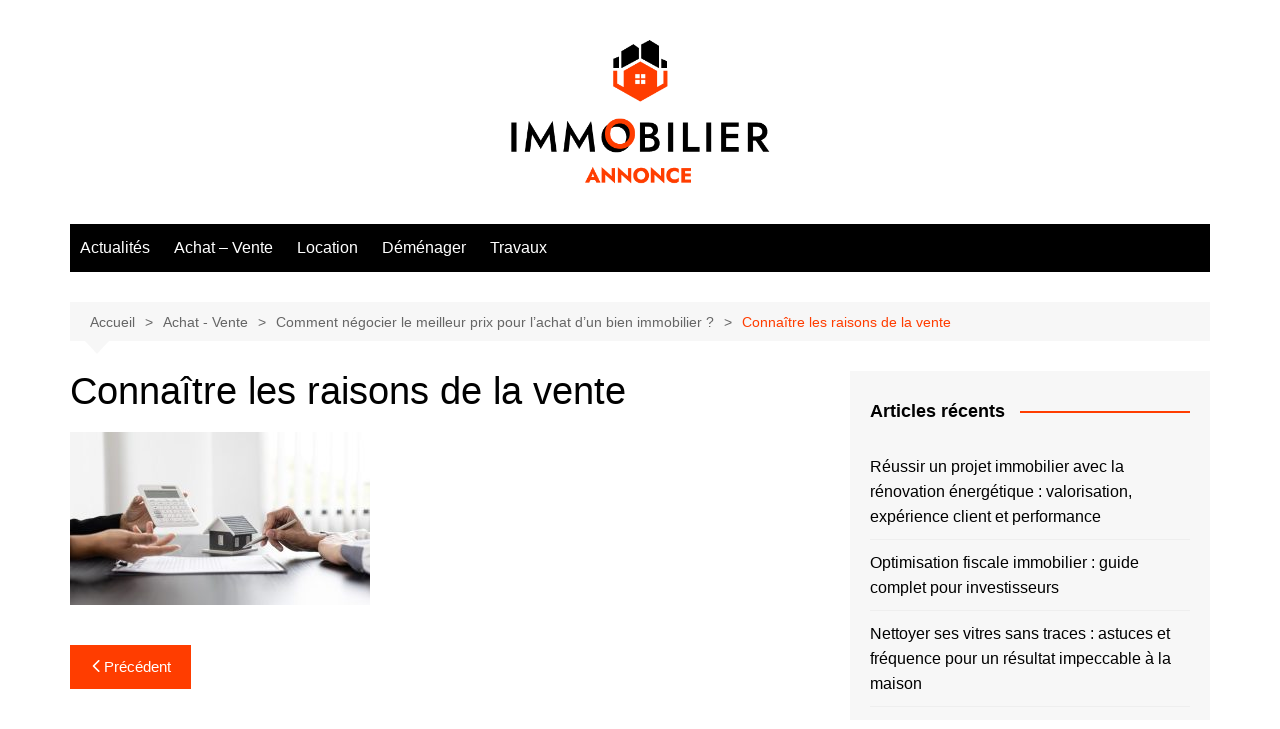

--- FILE ---
content_type: text/html; charset=UTF-8
request_url: https://www.immobilier-annonce.info/negocier-prix-achat-bien-immobilier/connaitre-les-raisons-de-la-vente/
body_size: 9816
content:
		<!doctype html>
		<html dir="ltr" lang="fr-FR" prefix="og: https://ogp.me/ns#">
				<head>
			<meta charset="UTF-8">
			<meta name="viewport" content="width=device-width, initial-scale=1">
			<link rel="profile" href="http://gmpg.org/xfn/11">
			<title>Connaître les raisons de la vente | Immobilier annonce</title>

		<!-- All in One SEO 4.9.3 - aioseo.com -->
	<meta name="robots" content="max-image-preview:large" />
	<meta name="author" content="admin"/>
	<link rel="canonical" href="https://www.immobilier-annonce.info/negocier-prix-achat-bien-immobilier/connaitre-les-raisons-de-la-vente/" />
	<meta name="generator" content="All in One SEO (AIOSEO) 4.9.3" />
		<meta property="og:locale" content="fr_FR" />
		<meta property="og:site_name" content="Immobilier annonce |" />
		<meta property="og:type" content="article" />
		<meta property="og:title" content="Connaître les raisons de la vente | Immobilier annonce" />
		<meta property="og:url" content="https://www.immobilier-annonce.info/negocier-prix-achat-bien-immobilier/connaitre-les-raisons-de-la-vente/" />
		<meta property="og:image" content="https://www.immobilier-annonce.info/wp-content/uploads/2020/04/cropped-Logos-16-04_immobilier-annonce.png" />
		<meta property="og:image:secure_url" content="https://www.immobilier-annonce.info/wp-content/uploads/2020/04/cropped-Logos-16-04_immobilier-annonce.png" />
		<meta property="article:published_time" content="2023-04-19T08:45:27+00:00" />
		<meta property="article:modified_time" content="2023-04-19T08:45:36+00:00" />
		<meta name="twitter:card" content="summary" />
		<meta name="twitter:title" content="Connaître les raisons de la vente | Immobilier annonce" />
		<meta name="twitter:image" content="https://www.immobilier-annonce.info/wp-content/uploads/2020/04/cropped-Logos-16-04_immobilier-annonce.png" />
		<script type="application/ld+json" class="aioseo-schema">
			{"@context":"https:\/\/schema.org","@graph":[{"@type":"BreadcrumbList","@id":"https:\/\/www.immobilier-annonce.info\/negocier-prix-achat-bien-immobilier\/connaitre-les-raisons-de-la-vente\/#breadcrumblist","itemListElement":[{"@type":"ListItem","@id":"https:\/\/www.immobilier-annonce.info#listItem","position":1,"name":"Home","item":"https:\/\/www.immobilier-annonce.info","nextItem":{"@type":"ListItem","@id":"https:\/\/www.immobilier-annonce.info\/negocier-prix-achat-bien-immobilier\/connaitre-les-raisons-de-la-vente\/#listItem","name":"Conna\u00eetre les raisons de la vente"}},{"@type":"ListItem","@id":"https:\/\/www.immobilier-annonce.info\/negocier-prix-achat-bien-immobilier\/connaitre-les-raisons-de-la-vente\/#listItem","position":2,"name":"Conna\u00eetre les raisons de la vente","previousItem":{"@type":"ListItem","@id":"https:\/\/www.immobilier-annonce.info#listItem","name":"Home"}}]},{"@type":"ItemPage","@id":"https:\/\/www.immobilier-annonce.info\/negocier-prix-achat-bien-immobilier\/connaitre-les-raisons-de-la-vente\/#itempage","url":"https:\/\/www.immobilier-annonce.info\/negocier-prix-achat-bien-immobilier\/connaitre-les-raisons-de-la-vente\/","name":"Conna\u00eetre les raisons de la vente | Immobilier annonce","inLanguage":"fr-FR","isPartOf":{"@id":"https:\/\/www.immobilier-annonce.info\/#website"},"breadcrumb":{"@id":"https:\/\/www.immobilier-annonce.info\/negocier-prix-achat-bien-immobilier\/connaitre-les-raisons-de-la-vente\/#breadcrumblist"},"author":{"@id":"https:\/\/www.immobilier-annonce.info\/author\/admin-ia\/#author"},"creator":{"@id":"https:\/\/www.immobilier-annonce.info\/author\/admin-ia\/#author"},"datePublished":"2023-04-19T08:45:27+00:00","dateModified":"2023-04-19T08:45:36+00:00"},{"@type":"Organization","@id":"https:\/\/www.immobilier-annonce.info\/#organization","name":"Immobilier annonce","url":"https:\/\/www.immobilier-annonce.info\/","logo":{"@type":"ImageObject","url":"https:\/\/www.immobilier-annonce.info\/wp-content\/uploads\/2020\/04\/cropped-Logos-16-04_immobilier-annonce.png","@id":"https:\/\/www.immobilier-annonce.info\/negocier-prix-achat-bien-immobilier\/connaitre-les-raisons-de-la-vente\/#organizationLogo","width":473,"height":269},"image":{"@id":"https:\/\/www.immobilier-annonce.info\/negocier-prix-achat-bien-immobilier\/connaitre-les-raisons-de-la-vente\/#organizationLogo"}},{"@type":"Person","@id":"https:\/\/www.immobilier-annonce.info\/author\/admin-ia\/#author","url":"https:\/\/www.immobilier-annonce.info\/author\/admin-ia\/","name":"admin","image":{"@type":"ImageObject","@id":"https:\/\/www.immobilier-annonce.info\/negocier-prix-achat-bien-immobilier\/connaitre-les-raisons-de-la-vente\/#authorImage","url":"https:\/\/secure.gravatar.com\/avatar\/6241663ca24cdb347e56e0592160946b2a1f1d7e855789c871293156929020b6?s=96&d=mm&r=g","width":96,"height":96,"caption":"admin"}},{"@type":"WebSite","@id":"https:\/\/www.immobilier-annonce.info\/#website","url":"https:\/\/www.immobilier-annonce.info\/","name":"Immobilier annonce","inLanguage":"fr-FR","publisher":{"@id":"https:\/\/www.immobilier-annonce.info\/#organization"}}]}
		</script>
		<!-- All in One SEO -->

<link rel="alternate" type="application/rss+xml" title="Immobilier annonce &raquo; Flux" href="https://www.immobilier-annonce.info/feed/" />
<link rel="alternate" title="oEmbed (JSON)" type="application/json+oembed" href="https://www.immobilier-annonce.info/wp-json/oembed/1.0/embed?url=https%3A%2F%2Fwww.immobilier-annonce.info%2Fnegocier-prix-achat-bien-immobilier%2Fconnaitre-les-raisons-de-la-vente%2F" />
<link rel="alternate" title="oEmbed (XML)" type="text/xml+oembed" href="https://www.immobilier-annonce.info/wp-json/oembed/1.0/embed?url=https%3A%2F%2Fwww.immobilier-annonce.info%2Fnegocier-prix-achat-bien-immobilier%2Fconnaitre-les-raisons-de-la-vente%2F&#038;format=xml" />
<style id='wp-img-auto-sizes-contain-inline-css' type='text/css'>
img:is([sizes=auto i],[sizes^="auto," i]){contain-intrinsic-size:3000px 1500px}
/*# sourceURL=wp-img-auto-sizes-contain-inline-css */
</style>

<style id='wp-emoji-styles-inline-css' type='text/css'>

	img.wp-smiley, img.emoji {
		display: inline !important;
		border: none !important;
		box-shadow: none !important;
		height: 1em !important;
		width: 1em !important;
		margin: 0 0.07em !important;
		vertical-align: -0.1em !important;
		background: none !important;
		padding: 0 !important;
	}
/*# sourceURL=wp-emoji-styles-inline-css */
</style>
<link rel='stylesheet' id='wp-block-library-css' href='https://www.immobilier-annonce.info/wp-includes/css/dist/block-library/style.min.css?ver=6.9' type='text/css' media='all' />
<style id='global-styles-inline-css' type='text/css'>
:root{--wp--preset--aspect-ratio--square: 1;--wp--preset--aspect-ratio--4-3: 4/3;--wp--preset--aspect-ratio--3-4: 3/4;--wp--preset--aspect-ratio--3-2: 3/2;--wp--preset--aspect-ratio--2-3: 2/3;--wp--preset--aspect-ratio--16-9: 16/9;--wp--preset--aspect-ratio--9-16: 9/16;--wp--preset--color--black: #000000;--wp--preset--color--cyan-bluish-gray: #abb8c3;--wp--preset--color--white: #ffffff;--wp--preset--color--pale-pink: #f78da7;--wp--preset--color--vivid-red: #cf2e2e;--wp--preset--color--luminous-vivid-orange: #ff6900;--wp--preset--color--luminous-vivid-amber: #fcb900;--wp--preset--color--light-green-cyan: #7bdcb5;--wp--preset--color--vivid-green-cyan: #00d084;--wp--preset--color--pale-cyan-blue: #8ed1fc;--wp--preset--color--vivid-cyan-blue: #0693e3;--wp--preset--color--vivid-purple: #9b51e0;--wp--preset--gradient--vivid-cyan-blue-to-vivid-purple: linear-gradient(135deg,rgb(6,147,227) 0%,rgb(155,81,224) 100%);--wp--preset--gradient--light-green-cyan-to-vivid-green-cyan: linear-gradient(135deg,rgb(122,220,180) 0%,rgb(0,208,130) 100%);--wp--preset--gradient--luminous-vivid-amber-to-luminous-vivid-orange: linear-gradient(135deg,rgb(252,185,0) 0%,rgb(255,105,0) 100%);--wp--preset--gradient--luminous-vivid-orange-to-vivid-red: linear-gradient(135deg,rgb(255,105,0) 0%,rgb(207,46,46) 100%);--wp--preset--gradient--very-light-gray-to-cyan-bluish-gray: linear-gradient(135deg,rgb(238,238,238) 0%,rgb(169,184,195) 100%);--wp--preset--gradient--cool-to-warm-spectrum: linear-gradient(135deg,rgb(74,234,220) 0%,rgb(151,120,209) 20%,rgb(207,42,186) 40%,rgb(238,44,130) 60%,rgb(251,105,98) 80%,rgb(254,248,76) 100%);--wp--preset--gradient--blush-light-purple: linear-gradient(135deg,rgb(255,206,236) 0%,rgb(152,150,240) 100%);--wp--preset--gradient--blush-bordeaux: linear-gradient(135deg,rgb(254,205,165) 0%,rgb(254,45,45) 50%,rgb(107,0,62) 100%);--wp--preset--gradient--luminous-dusk: linear-gradient(135deg,rgb(255,203,112) 0%,rgb(199,81,192) 50%,rgb(65,88,208) 100%);--wp--preset--gradient--pale-ocean: linear-gradient(135deg,rgb(255,245,203) 0%,rgb(182,227,212) 50%,rgb(51,167,181) 100%);--wp--preset--gradient--electric-grass: linear-gradient(135deg,rgb(202,248,128) 0%,rgb(113,206,126) 100%);--wp--preset--gradient--midnight: linear-gradient(135deg,rgb(2,3,129) 0%,rgb(40,116,252) 100%);--wp--preset--font-size--small: 16px;--wp--preset--font-size--medium: 28px;--wp--preset--font-size--large: 32px;--wp--preset--font-size--x-large: 42px;--wp--preset--font-size--larger: 38px;--wp--preset--spacing--20: 0.44rem;--wp--preset--spacing--30: 0.67rem;--wp--preset--spacing--40: 1rem;--wp--preset--spacing--50: 1.5rem;--wp--preset--spacing--60: 2.25rem;--wp--preset--spacing--70: 3.38rem;--wp--preset--spacing--80: 5.06rem;--wp--preset--shadow--natural: 6px 6px 9px rgba(0, 0, 0, 0.2);--wp--preset--shadow--deep: 12px 12px 50px rgba(0, 0, 0, 0.4);--wp--preset--shadow--sharp: 6px 6px 0px rgba(0, 0, 0, 0.2);--wp--preset--shadow--outlined: 6px 6px 0px -3px rgb(255, 255, 255), 6px 6px rgb(0, 0, 0);--wp--preset--shadow--crisp: 6px 6px 0px rgb(0, 0, 0);}:where(.is-layout-flex){gap: 0.5em;}:where(.is-layout-grid){gap: 0.5em;}body .is-layout-flex{display: flex;}.is-layout-flex{flex-wrap: wrap;align-items: center;}.is-layout-flex > :is(*, div){margin: 0;}body .is-layout-grid{display: grid;}.is-layout-grid > :is(*, div){margin: 0;}:where(.wp-block-columns.is-layout-flex){gap: 2em;}:where(.wp-block-columns.is-layout-grid){gap: 2em;}:where(.wp-block-post-template.is-layout-flex){gap: 1.25em;}:where(.wp-block-post-template.is-layout-grid){gap: 1.25em;}.has-black-color{color: var(--wp--preset--color--black) !important;}.has-cyan-bluish-gray-color{color: var(--wp--preset--color--cyan-bluish-gray) !important;}.has-white-color{color: var(--wp--preset--color--white) !important;}.has-pale-pink-color{color: var(--wp--preset--color--pale-pink) !important;}.has-vivid-red-color{color: var(--wp--preset--color--vivid-red) !important;}.has-luminous-vivid-orange-color{color: var(--wp--preset--color--luminous-vivid-orange) !important;}.has-luminous-vivid-amber-color{color: var(--wp--preset--color--luminous-vivid-amber) !important;}.has-light-green-cyan-color{color: var(--wp--preset--color--light-green-cyan) !important;}.has-vivid-green-cyan-color{color: var(--wp--preset--color--vivid-green-cyan) !important;}.has-pale-cyan-blue-color{color: var(--wp--preset--color--pale-cyan-blue) !important;}.has-vivid-cyan-blue-color{color: var(--wp--preset--color--vivid-cyan-blue) !important;}.has-vivid-purple-color{color: var(--wp--preset--color--vivid-purple) !important;}.has-black-background-color{background-color: var(--wp--preset--color--black) !important;}.has-cyan-bluish-gray-background-color{background-color: var(--wp--preset--color--cyan-bluish-gray) !important;}.has-white-background-color{background-color: var(--wp--preset--color--white) !important;}.has-pale-pink-background-color{background-color: var(--wp--preset--color--pale-pink) !important;}.has-vivid-red-background-color{background-color: var(--wp--preset--color--vivid-red) !important;}.has-luminous-vivid-orange-background-color{background-color: var(--wp--preset--color--luminous-vivid-orange) !important;}.has-luminous-vivid-amber-background-color{background-color: var(--wp--preset--color--luminous-vivid-amber) !important;}.has-light-green-cyan-background-color{background-color: var(--wp--preset--color--light-green-cyan) !important;}.has-vivid-green-cyan-background-color{background-color: var(--wp--preset--color--vivid-green-cyan) !important;}.has-pale-cyan-blue-background-color{background-color: var(--wp--preset--color--pale-cyan-blue) !important;}.has-vivid-cyan-blue-background-color{background-color: var(--wp--preset--color--vivid-cyan-blue) !important;}.has-vivid-purple-background-color{background-color: var(--wp--preset--color--vivid-purple) !important;}.has-black-border-color{border-color: var(--wp--preset--color--black) !important;}.has-cyan-bluish-gray-border-color{border-color: var(--wp--preset--color--cyan-bluish-gray) !important;}.has-white-border-color{border-color: var(--wp--preset--color--white) !important;}.has-pale-pink-border-color{border-color: var(--wp--preset--color--pale-pink) !important;}.has-vivid-red-border-color{border-color: var(--wp--preset--color--vivid-red) !important;}.has-luminous-vivid-orange-border-color{border-color: var(--wp--preset--color--luminous-vivid-orange) !important;}.has-luminous-vivid-amber-border-color{border-color: var(--wp--preset--color--luminous-vivid-amber) !important;}.has-light-green-cyan-border-color{border-color: var(--wp--preset--color--light-green-cyan) !important;}.has-vivid-green-cyan-border-color{border-color: var(--wp--preset--color--vivid-green-cyan) !important;}.has-pale-cyan-blue-border-color{border-color: var(--wp--preset--color--pale-cyan-blue) !important;}.has-vivid-cyan-blue-border-color{border-color: var(--wp--preset--color--vivid-cyan-blue) !important;}.has-vivid-purple-border-color{border-color: var(--wp--preset--color--vivid-purple) !important;}.has-vivid-cyan-blue-to-vivid-purple-gradient-background{background: var(--wp--preset--gradient--vivid-cyan-blue-to-vivid-purple) !important;}.has-light-green-cyan-to-vivid-green-cyan-gradient-background{background: var(--wp--preset--gradient--light-green-cyan-to-vivid-green-cyan) !important;}.has-luminous-vivid-amber-to-luminous-vivid-orange-gradient-background{background: var(--wp--preset--gradient--luminous-vivid-amber-to-luminous-vivid-orange) !important;}.has-luminous-vivid-orange-to-vivid-red-gradient-background{background: var(--wp--preset--gradient--luminous-vivid-orange-to-vivid-red) !important;}.has-very-light-gray-to-cyan-bluish-gray-gradient-background{background: var(--wp--preset--gradient--very-light-gray-to-cyan-bluish-gray) !important;}.has-cool-to-warm-spectrum-gradient-background{background: var(--wp--preset--gradient--cool-to-warm-spectrum) !important;}.has-blush-light-purple-gradient-background{background: var(--wp--preset--gradient--blush-light-purple) !important;}.has-blush-bordeaux-gradient-background{background: var(--wp--preset--gradient--blush-bordeaux) !important;}.has-luminous-dusk-gradient-background{background: var(--wp--preset--gradient--luminous-dusk) !important;}.has-pale-ocean-gradient-background{background: var(--wp--preset--gradient--pale-ocean) !important;}.has-electric-grass-gradient-background{background: var(--wp--preset--gradient--electric-grass) !important;}.has-midnight-gradient-background{background: var(--wp--preset--gradient--midnight) !important;}.has-small-font-size{font-size: var(--wp--preset--font-size--small) !important;}.has-medium-font-size{font-size: var(--wp--preset--font-size--medium) !important;}.has-large-font-size{font-size: var(--wp--preset--font-size--large) !important;}.has-x-large-font-size{font-size: var(--wp--preset--font-size--x-large) !important;}
/*# sourceURL=global-styles-inline-css */
</style>

<style id='classic-theme-styles-inline-css' type='text/css'>
/*! This file is auto-generated */
.wp-block-button__link{color:#fff;background-color:#32373c;border-radius:9999px;box-shadow:none;text-decoration:none;padding:calc(.667em + 2px) calc(1.333em + 2px);font-size:1.125em}.wp-block-file__button{background:#32373c;color:#fff;text-decoration:none}
/*# sourceURL=/wp-includes/css/classic-themes.min.css */
</style>
<link rel='stylesheet' id='cream-magazine-style-css' href='https://www.immobilier-annonce.info/wp-content/themes/cream-magazine/style.css?ver=2.1.10' type='text/css' media='all' />
<link rel='stylesheet' id='cream-magazine-main-css' href='https://www.immobilier-annonce.info/wp-content/themes/cream-magazine/assets/dist/css/main.css?ver=2.1.10' type='text/css' media='all' />
<script type="text/javascript" src="https://www.immobilier-annonce.info/wp-includes/js/jquery/jquery.min.js?ver=3.7.1" id="jquery-core-js"></script>
<script type="text/javascript" src="https://www.immobilier-annonce.info/wp-includes/js/jquery/jquery-migrate.min.js?ver=3.4.1" id="jquery-migrate-js"></script>
<link rel="https://api.w.org/" href="https://www.immobilier-annonce.info/wp-json/" /><link rel="alternate" title="JSON" type="application/json" href="https://www.immobilier-annonce.info/wp-json/wp/v2/media/311" /><link rel="EditURI" type="application/rsd+xml" title="RSD" href="https://www.immobilier-annonce.info/xmlrpc.php?rsd" />
<meta name="generator" content="WordPress 6.9" />
<link rel='shortlink' href='https://www.immobilier-annonce.info/?p=311' />
<style>a:hover{text-decoration:none !important;}button,input[type="button"],input[type="reset"],input[type="submit"],.primary-navigation > ul > li.home-btn,.cm_header_lay_three .primary-navigation > ul > li.home-btn,.news_ticker_wrap .ticker_head,#toTop,.section-title h2::after,.sidebar-widget-area .widget .widget-title h2::after,.footer-widget-container .widget .widget-title h2::after,#comments div#respond h3#reply-title::after,#comments h2.comments-title:after,.post_tags a,.owl-carousel .owl-nav button.owl-prev,.owl-carousel .owl-nav button.owl-next,.cm_author_widget .author-detail-link a,.error_foot form input[type="submit"],.widget_search form input[type="submit"],.header-search-container input[type="submit"],.trending_widget_carousel .owl-dots button.owl-dot,.pagination .page-numbers.current,.post-navigation .nav-links .nav-previous a,.post-navigation .nav-links .nav-next a,#comments form input[type="submit"],footer .widget.widget_search form input[type="submit"]:hover,.widget_product_search .woocommerce-product-search button[type="submit"],.woocommerce ul.products li.product .button,.woocommerce .woocommerce-pagination ul.page-numbers li span.current,.woocommerce .product div.summary .cart button.single_add_to_cart_button,.woocommerce .product div.woocommerce-tabs div.panel #reviews #review_form_wrapper .comment-form p.form-submit .submit,.woocommerce .product section.related > h2::after,.woocommerce .cart .button:hover,.woocommerce .cart .button:focus,.woocommerce .cart input.button:hover,.woocommerce .cart input.button:focus,.woocommerce #respond input#submit:hover,.woocommerce #respond input#submit:focus,.woocommerce button.button:hover,.woocommerce button.button:focus,.woocommerce input.button:hover,.woocommerce input.button:focus,.woocommerce #respond input#submit.alt:hover,.woocommerce a.button.alt:hover,.woocommerce button.button.alt:hover,.woocommerce input.button.alt:hover,.woocommerce a.remove:hover,.woocommerce-account .woocommerce-MyAccount-navigation ul li.is-active a,.woocommerce a.button:hover,.woocommerce a.button:focus,.widget_product_tag_cloud .tagcloud a:hover,.widget_product_tag_cloud .tagcloud a:focus,.woocommerce .widget_price_filter .price_slider_wrapper .ui-slider .ui-slider-handle,.error_page_top_portion,.primary-navigation ul li a span.menu-item-description{background-color:#FF3D00}a:hover,.post_title h2 a:hover,.post_title h2 a:focus,.post_meta li a:hover,.post_meta li a:focus,ul.social-icons li a[href*=".com"]:hover::before,.ticker_carousel .owl-nav button.owl-prev i,.ticker_carousel .owl-nav button.owl-next i,.news_ticker_wrap .ticker_items .item a:hover,.news_ticker_wrap .ticker_items .item a:focus,.cm_banner .post_title h2 a:hover,.cm_banner .post_meta li a:hover,.cm_middle_post_widget_one .post_title h2 a:hover,.cm_middle_post_widget_one .post_meta li a:hover,.cm_middle_post_widget_three .post_thumb .post-holder a:hover,.cm_middle_post_widget_three .post_thumb .post-holder a:focus,.cm_middle_post_widget_six .middle_widget_six_carousel .item .card .card_content a:hover,.cm_middle_post_widget_six .middle_widget_six_carousel .item .card .card_content a:focus,.cm_post_widget_twelve .card .post-holder a:hover,.cm_post_widget_twelve .card .post-holder a:focus,.cm_post_widget_seven .card .card_content a:hover,.cm_post_widget_seven .card .card_content a:focus,.copyright_section a:hover,.footer_nav ul li a:hover,.breadcrumb ul li:last-child span,.pagination .page-numbers:hover,#comments ol.comment-list li article footer.comment-meta .comment-metadata span.edit-link a:hover,#comments ol.comment-list li article .reply a:hover,.social-share ul li a:hover,ul.social-icons li a:hover,ul.social-icons li a:focus,.woocommerce ul.products li.product a:hover,.woocommerce ul.products li.product .price,.woocommerce .woocommerce-pagination ul.page-numbers li a.page-numbers:hover,.woocommerce div.product p.price,.woocommerce div.product span.price,.video_section .video_details .post_title h2 a:hover,.primary-navigation.dark li a:hover,footer .footer_inner a:hover,.footer-widget-container ul.post_meta li:hover span,.footer-widget-container ul.post_meta li:hover a,ul.post_meta li a:hover,.cm-post-widget-two .big-card .post-holder .post_title h2 a:hover,.cm-post-widget-two .big-card .post_meta li a:hover,.copyright_section .copyrights a,.breadcrumb ul li a:hover,.breadcrumb ul li a:hover span{color:#FF3D00}.ticker_carousel .owl-nav button.owl-prev,.ticker_carousel .owl-nav button.owl-next,.error_foot form input[type="submit"],.widget_search form input[type="submit"],.pagination .page-numbers:hover,#comments form input[type="submit"],.social-share ul li a:hover,.header-search-container .search-form-entry,.widget_product_search .woocommerce-product-search button[type="submit"],.woocommerce .woocommerce-pagination ul.page-numbers li span.current,.woocommerce .woocommerce-pagination ul.page-numbers li a.page-numbers:hover,.woocommerce a.remove:hover,.ticker_carousel .owl-nav button.owl-prev:hover,.ticker_carousel .owl-nav button.owl-next:hover,footer .widget.widget_search form input[type="submit"]:hover,.trending_widget_carousel .owl-dots button.owl-dot,.the_content blockquote,.widget_tag_cloud .tagcloud a:hover{border-color:#FF3D00}.ticker_carousel.owl-carousel .owl-nav button:hover svg{color:#FF3D00;fill:#FF3D00;}header .mask{background-color:rgba(255,255,255,0.2);}.site-description{color:#000000;}body{font-family:Arial,sans-serif;font-weight:inherit;}h1,h2,h3,h4,h5,h6,.site-title{font-family:Arial,sans-serif;font-weight:inherit;}.entry_cats ul.post-categories li a{background-color:#FF3D00;color:#fff;}.entry_cats ul.post-categories li a:hover,.cm_middle_post_widget_six .middle_widget_six_carousel .item .card .card_content .entry_cats ul.post-categories li a:hover{background-color:#010101;color:#fff;}.the_content a{color:#FF3D00;}.the_content a:hover{color:#010101;}.post-display-grid .card_content .cm-post-excerpt{margin-top:15px;}</style>		<style type="text/css">
							.site-title,
				.site-description {
					position: absolute;
					clip: rect(1px, 1px, 1px, 1px);
				}
						</style>
		<link rel="icon" href="https://www.immobilier-annonce.info/wp-content/uploads/2020/04/Logos-16-04_Fav-immobilier-annonce.png" sizes="32x32" />
<link rel="icon" href="https://www.immobilier-annonce.info/wp-content/uploads/2020/04/Logos-16-04_Fav-immobilier-annonce.png" sizes="192x192" />
<link rel="apple-touch-icon" href="https://www.immobilier-annonce.info/wp-content/uploads/2020/04/Logos-16-04_Fav-immobilier-annonce.png" />
<meta name="msapplication-TileImage" content="https://www.immobilier-annonce.info/wp-content/uploads/2020/04/Logos-16-04_Fav-immobilier-annonce.png" />
		<style type="text/css" id="wp-custom-css">
			.custom-logo-link {
    display: inline-block;
    width: 270px;
    text-align: center;
    display: block;
    margin: 0 auto;
    float: none;
}

.cm_header-five .top-header .logo-container {
    margin-bottom: 0px;
	  padding: 35px 0;
}		</style>
				</head>
				<body class="attachment wp-singular attachment-template-default single single-attachment postid-311 attachmentid-311 attachment-jpeg wp-custom-logo wp-embed-responsive wp-theme-cream-magazine right-sidebar">
						<a class="skip-link screen-reader-text" href="#content">Aller au contenu</a>
				<div class="page-wrapper">
		<header class="general-header cm_header-five">
			<div class="top-header" >
				<div class="logo-container">
					<div class="logo">
			<a href="https://www.immobilier-annonce.info/" class="custom-logo-link" rel="home"><img width="473" height="269" src="https://www.immobilier-annonce.info/wp-content/uploads/2020/04/cropped-Logos-16-04_immobilier-annonce.png" class="custom-logo" alt="Immobilier annonce" decoding="async" fetchpriority="high" srcset="https://www.immobilier-annonce.info/wp-content/uploads/2020/04/cropped-Logos-16-04_immobilier-annonce.png 473w, https://www.immobilier-annonce.info/wp-content/uploads/2020/04/cropped-Logos-16-04_immobilier-annonce-300x171.png 300w" sizes="(max-width: 473px) 100vw, 473px" /></a>		</div><!-- .logo -->
				</div><!-- .logo-container -->
		<div class="mask"></div><!-- .mask -->
	</div><!-- .top-header -->
	<div class="navigation-container">
		<div class="cm-container">
			<nav class="main-navigation">
				<div id="main-nav" class="primary-navigation">
					<ul id="menu-menu" class=""><li id="menu-item-30" class="menu-item menu-item-type-taxonomy menu-item-object-category menu-item-30"><a href="https://www.immobilier-annonce.info/category/actualites/">Actualités</a></li>
<li id="menu-item-31" class="menu-item menu-item-type-taxonomy menu-item-object-category menu-item-31"><a href="https://www.immobilier-annonce.info/category/achat-vente/">Achat &#8211; Vente</a></li>
<li id="menu-item-32" class="menu-item menu-item-type-taxonomy menu-item-object-category menu-item-32"><a href="https://www.immobilier-annonce.info/category/location/">Location</a></li>
<li id="menu-item-33" class="menu-item menu-item-type-taxonomy menu-item-object-category menu-item-33"><a href="https://www.immobilier-annonce.info/category/demenager/">Déménager</a></li>
<li id="menu-item-34" class="menu-item menu-item-type-taxonomy menu-item-object-category menu-item-34"><a href="https://www.immobilier-annonce.info/category/travaux/">Travaux</a></li>
</ul>				</div><!-- #main-nav.primary-navigation -->
				<div class="header-search-container">
				<div class="search-form-entry">
					<form role="search" class="cm-search-form" method="get" action="https://www.immobilier-annonce.info/"><input type="search" name="s" placeholder="Search..." value="" ><button type="submit" class="cm-submit-btn"><svg xmlns="http://www.w3.org/2000/svg" viewBox="0 0 512 512"><path d="M416 208c0 45.9-14.9 88.3-40 122.7L502.6 457.4c12.5 12.5 12.5 32.8 0 45.3s-32.8 12.5-45.3 0L330.7 376c-34.4 25.2-76.8 40-122.7 40C93.1 416 0 322.9 0 208S93.1 0 208 0S416 93.1 416 208zM208 352a144 144 0 1 0 0-288 144 144 0 1 0 0 288z"/></svg></button></form>				</div><!-- // search-form-entry -->
			</div><!-- .search-container -->
			</nav><!-- .main-navigation -->
		</div><!-- .cm-container -->
	</div><!-- .navigation-container -->
</header><!-- .general-header.cm_header-five -->
<div id="content" class="site-content">
	<div class="cm-container">
	<div class="inner-page-wrapper">
		<div id="primary" class="content-area">
			<main id="main" class="site-main">
				<div class="cm_post_page_lay_wrap">
								<div class="breadcrumb  default-breadcrumb">
				<nav role="navigation" aria-label="Fils d’Ariane" class="breadcrumb-trail breadcrumbs" itemprop="breadcrumb"><ul class="trail-items" itemscope itemtype="http://schema.org/BreadcrumbList"><meta name="numberOfItems" content="4" /><meta name="itemListOrder" content="Ascending" /><li itemprop="itemListElement" itemscope itemtype="http://schema.org/ListItem" class="trail-item trail-begin"><a href="https://www.immobilier-annonce.info/" rel="home" itemprop="item"><span itemprop="name">Accueil</span></a><meta itemprop="position" content="1" /></li><li itemprop="itemListElement" itemscope itemtype="http://schema.org/ListItem" class="trail-item"><a href="https://www.immobilier-annonce.info/category/achat-vente/" itemprop="item"><span itemprop="name">Achat - Vente</span></a><meta itemprop="position" content="2" /></li><li itemprop="itemListElement" itemscope itemtype="http://schema.org/ListItem" class="trail-item"><a href="https://www.immobilier-annonce.info/negocier-prix-achat-bien-immobilier/" itemprop="item"><span itemprop="name">Comment négocier le meilleur prix pour l’achat d’un bien immobilier ?</span></a><meta itemprop="position" content="3" /></li><li itemprop="itemListElement" itemscope itemtype="http://schema.org/ListItem" class="trail-item trail-end"><a href="https://www.immobilier-annonce.info/negocier-prix-achat-bien-immobilier/connaitre-les-raisons-de-la-vente" itemprop="item"><span itemprop="name">Connaître les raisons de la vente</span></a><meta itemprop="position" content="4" /></li></ul></nav>			</div>
								<div class="single-container">
						<div class="row">  
							<div class="cm-col-lg-8 cm-col-12 sticky_portion">
								<div class="content-entry">
	<article id="post-311" class="post-detail post-311 attachment type-attachment status-inherit hentry">
		<div class="the_title">
			<h1>Connaître les raisons de la vente</h1>
		</div><!-- .the_title -->
						<div class="the_content">
			<p class="attachment"><a href='https://www.immobilier-annonce.info/wp-content/uploads/2023/04/Connaitre-les-raisons-de-la-vente.jpg'><img decoding="async" width="300" height="173" src="https://www.immobilier-annonce.info/wp-content/uploads/2023/04/Connaitre-les-raisons-de-la-vente-300x173.jpg" class="attachment-medium size-medium" alt="Connaître les raisons de la vente" srcset="https://www.immobilier-annonce.info/wp-content/uploads/2023/04/Connaitre-les-raisons-de-la-vente-300x173.jpg 300w, https://www.immobilier-annonce.info/wp-content/uploads/2023/04/Connaitre-les-raisons-de-la-vente-768x442.jpg 768w, https://www.immobilier-annonce.info/wp-content/uploads/2023/04/Connaitre-les-raisons-de-la-vente.jpg 1000w" sizes="(max-width: 300px) 100vw, 300px" /></a></p>
		</div><!-- .the_content -->
			</article><!-- #post-311 -->
</div><!-- .content-entry -->

	<nav class="navigation post-navigation" aria-label="Publications">
		<h2 class="screen-reader-text">Navigation de l’article</h2>
		<div class="nav-links"><div class="nav-previous"><a href="https://www.immobilier-annonce.info/negocier-prix-achat-bien-immobilier/" rel="prev"><span class="cm-post-nav-icon"><svg xmlns="http://www.w3.org/2000/svg" viewBox="0 0 320 512"><path d="M9.4 233.4c-12.5 12.5-12.5 32.8 0 45.3l192 192c12.5 12.5 32.8 12.5 45.3 0s12.5-32.8 0-45.3L77.3 256 246.6 86.6c12.5-12.5 12.5-32.8 0-45.3s-32.8-12.5-45.3 0l-192 192z"/></svg></span>Précédent</a></div></div>
	</nav>							</div><!-- .col -->
							<div class="cm-col-lg-4 cm-col-12 sticky_portion">
	<aside id="secondary" class="sidebar-widget-area">
		
		<div id="recent-posts-2" class="widget widget_recent_entries">
		<div class="widget-title"><h2>Articles récents</h2></div>
		<ul>
											<li>
					<a href="https://www.immobilier-annonce.info/reussir-immobilier-renovation-energetique/">Réussir un projet immobilier avec la rénovation énergétique : valorisation, expérience client et performance</a>
									</li>
											<li>
					<a href="https://www.immobilier-annonce.info/optimisation-fiscale-immobilier-guide-complet-pour-investisseurs/">Optimisation fiscale immobilier : guide complet pour investisseurs</a>
									</li>
											<li>
					<a href="https://www.immobilier-annonce.info/nettoyer-vitres-sans-traces/">Nettoyer ses vitres sans traces : astuces et fréquence pour un résultat impeccable à la maison</a>
									</li>
											<li>
					<a href="https://www.immobilier-annonce.info/demenagement-location-lift/">Déménagement et location de lift : optimiser le déplacement de vos meubles en toute sécurité</a>
									</li>
											<li>
					<a href="https://www.immobilier-annonce.info/reussir-investissement-locatif/">Comment réussir son investissement locatif : maison, appartement, et plus encore</a>
									</li>
					</ul>

		</div><div id="categories-2" class="widget widget_categories"><div class="widget-title"><h2>Catégories</h2></div>
			<ul>
					<li class="cat-item cat-item-3"><a href="https://www.immobilier-annonce.info/category/achat-vente/">Achat &#8211; Vente</a>
</li>
	<li class="cat-item cat-item-2"><a href="https://www.immobilier-annonce.info/category/actualites/">Actualités</a>
</li>
	<li class="cat-item cat-item-5"><a href="https://www.immobilier-annonce.info/category/demenager/">Déménager</a>
</li>
	<li class="cat-item cat-item-4"><a href="https://www.immobilier-annonce.info/category/location/">Location</a>
</li>
	<li class="cat-item cat-item-6"><a href="https://www.immobilier-annonce.info/category/travaux/">Travaux</a>
</li>
	<li class="cat-item cat-item-1"><a href="https://www.immobilier-annonce.info/category/uncategorized/">Uncategorized</a>
</li>
			</ul>

			</div><div id="search-2" class="widget widget_search"><form role="search" class="cm-search-form" method="get" action="https://www.immobilier-annonce.info/"><input type="search" name="s" placeholder="Search..." value="" ><button type="submit" class="cm-submit-btn"><svg xmlns="http://www.w3.org/2000/svg" viewBox="0 0 512 512"><path d="M416 208c0 45.9-14.9 88.3-40 122.7L502.6 457.4c12.5 12.5 12.5 32.8 0 45.3s-32.8 12.5-45.3 0L330.7 376c-34.4 25.2-76.8 40-122.7 40C93.1 416 0 322.9 0 208S93.1 0 208 0S416 93.1 416 208zM208 352a144 144 0 1 0 0-288 144 144 0 1 0 0 288z"/></svg></button></form></div>
		<div id="recent-posts-2" class="widget widget_recent_entries">
		<div class="widget-title"><h2>Articles récents</h2></div>
		<ul>
											<li>
					<a href="https://www.immobilier-annonce.info/reussir-immobilier-renovation-energetique/">Réussir un projet immobilier avec la rénovation énergétique : valorisation, expérience client et performance</a>
									</li>
											<li>
					<a href="https://www.immobilier-annonce.info/optimisation-fiscale-immobilier-guide-complet-pour-investisseurs/">Optimisation fiscale immobilier : guide complet pour investisseurs</a>
									</li>
											<li>
					<a href="https://www.immobilier-annonce.info/nettoyer-vitres-sans-traces/">Nettoyer ses vitres sans traces : astuces et fréquence pour un résultat impeccable à la maison</a>
									</li>
											<li>
					<a href="https://www.immobilier-annonce.info/demenagement-location-lift/">Déménagement et location de lift : optimiser le déplacement de vos meubles en toute sécurité</a>
									</li>
											<li>
					<a href="https://www.immobilier-annonce.info/reussir-investissement-locatif/">Comment réussir son investissement locatif : maison, appartement, et plus encore</a>
									</li>
					</ul>

		</div><div id="archives-2" class="widget widget_archive"><div class="widget-title"><h2>Archives</h2></div>
			<ul>
					<li><a href='https://www.immobilier-annonce.info/2025/12/'>décembre 2025</a></li>
	<li><a href='https://www.immobilier-annonce.info/2025/10/'>octobre 2025</a></li>
	<li><a href='https://www.immobilier-annonce.info/2025/07/'>juillet 2025</a></li>
	<li><a href='https://www.immobilier-annonce.info/2025/06/'>juin 2025</a></li>
	<li><a href='https://www.immobilier-annonce.info/2025/03/'>mars 2025</a></li>
	<li><a href='https://www.immobilier-annonce.info/2025/02/'>février 2025</a></li>
	<li><a href='https://www.immobilier-annonce.info/2024/11/'>novembre 2024</a></li>
	<li><a href='https://www.immobilier-annonce.info/2024/10/'>octobre 2024</a></li>
	<li><a href='https://www.immobilier-annonce.info/2024/08/'>août 2024</a></li>
	<li><a href='https://www.immobilier-annonce.info/2024/07/'>juillet 2024</a></li>
	<li><a href='https://www.immobilier-annonce.info/2024/06/'>juin 2024</a></li>
	<li><a href='https://www.immobilier-annonce.info/2024/05/'>mai 2024</a></li>
	<li><a href='https://www.immobilier-annonce.info/2024/04/'>avril 2024</a></li>
	<li><a href='https://www.immobilier-annonce.info/2024/02/'>février 2024</a></li>
	<li><a href='https://www.immobilier-annonce.info/2024/01/'>janvier 2024</a></li>
	<li><a href='https://www.immobilier-annonce.info/2023/12/'>décembre 2023</a></li>
	<li><a href='https://www.immobilier-annonce.info/2023/11/'>novembre 2023</a></li>
	<li><a href='https://www.immobilier-annonce.info/2023/10/'>octobre 2023</a></li>
	<li><a href='https://www.immobilier-annonce.info/2023/09/'>septembre 2023</a></li>
	<li><a href='https://www.immobilier-annonce.info/2023/06/'>juin 2023</a></li>
	<li><a href='https://www.immobilier-annonce.info/2023/05/'>mai 2023</a></li>
	<li><a href='https://www.immobilier-annonce.info/2023/04/'>avril 2023</a></li>
	<li><a href='https://www.immobilier-annonce.info/2023/02/'>février 2023</a></li>
	<li><a href='https://www.immobilier-annonce.info/2022/12/'>décembre 2022</a></li>
	<li><a href='https://www.immobilier-annonce.info/2022/09/'>septembre 2022</a></li>
	<li><a href='https://www.immobilier-annonce.info/2022/08/'>août 2022</a></li>
	<li><a href='https://www.immobilier-annonce.info/2022/07/'>juillet 2022</a></li>
	<li><a href='https://www.immobilier-annonce.info/2022/06/'>juin 2022</a></li>
	<li><a href='https://www.immobilier-annonce.info/2022/05/'>mai 2022</a></li>
	<li><a href='https://www.immobilier-annonce.info/2022/04/'>avril 2022</a></li>
	<li><a href='https://www.immobilier-annonce.info/2022/03/'>mars 2022</a></li>
	<li><a href='https://www.immobilier-annonce.info/2022/02/'>février 2022</a></li>
	<li><a href='https://www.immobilier-annonce.info/2021/08/'>août 2021</a></li>
	<li><a href='https://www.immobilier-annonce.info/2021/07/'>juillet 2021</a></li>
	<li><a href='https://www.immobilier-annonce.info/2021/06/'>juin 2021</a></li>
	<li><a href='https://www.immobilier-annonce.info/2021/05/'>mai 2021</a></li>
	<li><a href='https://www.immobilier-annonce.info/2021/03/'>mars 2021</a></li>
	<li><a href='https://www.immobilier-annonce.info/2021/02/'>février 2021</a></li>
	<li><a href='https://www.immobilier-annonce.info/2021/01/'>janvier 2021</a></li>
	<li><a href='https://www.immobilier-annonce.info/2020/12/'>décembre 2020</a></li>
	<li><a href='https://www.immobilier-annonce.info/2020/10/'>octobre 2020</a></li>
	<li><a href='https://www.immobilier-annonce.info/2020/09/'>septembre 2020</a></li>
	<li><a href='https://www.immobilier-annonce.info/2020/07/'>juillet 2020</a></li>
	<li><a href='https://www.immobilier-annonce.info/2020/06/'>juin 2020</a></li>
	<li><a href='https://www.immobilier-annonce.info/2020/04/'>avril 2020</a></li>
	<li><a href='https://www.immobilier-annonce.info/2020/02/'>février 2020</a></li>
	<li><a href='https://www.immobilier-annonce.info/2020/01/'>janvier 2020</a></li>
	<li><a href='https://www.immobilier-annonce.info/2019/12/'>décembre 2019</a></li>
	<li><a href='https://www.immobilier-annonce.info/2019/11/'>novembre 2019</a></li>
			</ul>

			</div><div id="categories-2" class="widget widget_categories"><div class="widget-title"><h2>Catégories</h2></div>
			<ul>
					<li class="cat-item cat-item-3"><a href="https://www.immobilier-annonce.info/category/achat-vente/">Achat &#8211; Vente</a>
</li>
	<li class="cat-item cat-item-2"><a href="https://www.immobilier-annonce.info/category/actualites/">Actualités</a>
</li>
	<li class="cat-item cat-item-5"><a href="https://www.immobilier-annonce.info/category/demenager/">Déménager</a>
</li>
	<li class="cat-item cat-item-4"><a href="https://www.immobilier-annonce.info/category/location/">Location</a>
</li>
	<li class="cat-item cat-item-6"><a href="https://www.immobilier-annonce.info/category/travaux/">Travaux</a>
</li>
	<li class="cat-item cat-item-1"><a href="https://www.immobilier-annonce.info/category/uncategorized/">Uncategorized</a>
</li>
			</ul>

			</div><div id="meta-2" class="widget widget_meta"><div class="widget-title"><h2>Méta</h2></div>
		<ul>
						<li><a href="https://www.immobilier-annonce.info/wp-login.php">Connexion</a></li>
			<li><a href="https://www.immobilier-annonce.info/feed/">Flux des publications</a></li>
			<li><a href="https://www.immobilier-annonce.info/comments/feed/">Flux des commentaires</a></li>

			<li><a href="https://fr.wordpress.org/">Site de WordPress-FR</a></li>
		</ul>

		</div>	</aside><!-- #secondary -->
</div><!-- .col.sticky_portion -->
						</div><!-- .row -->
					</div><!-- .single-container -->
				</div><!-- .cm_post_page_lay_wrap -->
			</main><!-- #main.site-main -->
		</div><!-- #primary.content-area -->
	</div><!-- .inner-page-wrapper -->
</div><!-- .cm-container -->
</div><!-- #content.site-content -->
		<footer class="footer">
			<div class="footer_inner">
				<div class="cm-container">
				<div class="row footer-widget-container">
				<div class="cm-col-lg-4 cm-col-12">
			<div class="blocks">
							</div><!-- .blocks -->
		</div><!-- .cm-col-->
				<div class="cm-col-lg-4 cm-col-12">
			<div class="blocks">
							</div><!-- .blocks -->
		</div><!-- .cm-col-->
				<div class="cm-col-lg-4 cm-col-12">
			<div class="blocks">
							</div><!-- .blocks -->
		</div><!-- .cm-col-->
				</div><!-- .row -->
				<div class="copyright_section">
		<div class="row">
				<div class="cm-col-lg-7 cm-col-md-6 cm-col-12">
			<div class="copyrights">
				<p>
					Copyright &copy; 2026 Immobilier annonce. All rights reserved.				</p>
			</div>
		</div><!-- .col -->
				<div class="cm-col-lg-5 cm-col-md-6 cm-col-12">
			<div class="footer_nav">
							</div><!-- .footer_nav -->
		</div><!-- .col -->
				</div><!-- .row -->
		</div><!-- .copyright_section -->
				</div><!-- .cm-container -->
		</div><!-- .footer_inner -->
		</footer><!-- .footer -->
				</div><!-- .page_wrap -->
					<div class="backtoptop">
				<button id="toTop" class="btn btn-info">
					<svg xmlns="http://www.w3.org/2000/svg" viewBox="0 0 512 512" height="14" width="14"><path d="M233.4 105.4c12.5-12.5 32.8-12.5 45.3 0l192 192c12.5 12.5 12.5 32.8 0 45.3s-32.8 12.5-45.3 0L256 173.3 86.6 342.6c-12.5 12.5-32.8 12.5-45.3 0s-12.5-32.8 0-45.3l192-192z"/></svg>
				</button>
			</div><!-- ./ backtoptop -->
			<script type="speculationrules">
{"prefetch":[{"source":"document","where":{"and":[{"href_matches":"/*"},{"not":{"href_matches":["/wp-*.php","/wp-admin/*","/wp-content/uploads/*","/wp-content/*","/wp-content/plugins/*","/wp-content/themes/cream-magazine/*","/*\\?(.+)"]}},{"not":{"selector_matches":"a[rel~=\"nofollow\"]"}},{"not":{"selector_matches":".no-prefetch, .no-prefetch a"}}]},"eagerness":"conservative"}]}
</script>
<script type="text/javascript" id="cream-magazine-bundle-js-extra">
/* <![CDATA[ */
var cream_magazine_script_obj = {"show_search_icon":"","show_news_ticker":"","show_banner_slider":"1","show_to_top_btn":"1","enable_sticky_sidebar":"1","enable_sticky_menu_section":""};
//# sourceURL=cream-magazine-bundle-js-extra
/* ]]> */
</script>
<script type="text/javascript" src="https://www.immobilier-annonce.info/wp-content/themes/cream-magazine/assets/dist/js/bundle.min.js?ver=2.1.10" id="cream-magazine-bundle-js"></script>
<script id="wp-emoji-settings" type="application/json">
{"baseUrl":"https://s.w.org/images/core/emoji/17.0.2/72x72/","ext":".png","svgUrl":"https://s.w.org/images/core/emoji/17.0.2/svg/","svgExt":".svg","source":{"concatemoji":"https://www.immobilier-annonce.info/wp-includes/js/wp-emoji-release.min.js?ver=6.9"}}
</script>
<script type="module">
/* <![CDATA[ */
/*! This file is auto-generated */
const a=JSON.parse(document.getElementById("wp-emoji-settings").textContent),o=(window._wpemojiSettings=a,"wpEmojiSettingsSupports"),s=["flag","emoji"];function i(e){try{var t={supportTests:e,timestamp:(new Date).valueOf()};sessionStorage.setItem(o,JSON.stringify(t))}catch(e){}}function c(e,t,n){e.clearRect(0,0,e.canvas.width,e.canvas.height),e.fillText(t,0,0);t=new Uint32Array(e.getImageData(0,0,e.canvas.width,e.canvas.height).data);e.clearRect(0,0,e.canvas.width,e.canvas.height),e.fillText(n,0,0);const a=new Uint32Array(e.getImageData(0,0,e.canvas.width,e.canvas.height).data);return t.every((e,t)=>e===a[t])}function p(e,t){e.clearRect(0,0,e.canvas.width,e.canvas.height),e.fillText(t,0,0);var n=e.getImageData(16,16,1,1);for(let e=0;e<n.data.length;e++)if(0!==n.data[e])return!1;return!0}function u(e,t,n,a){switch(t){case"flag":return n(e,"\ud83c\udff3\ufe0f\u200d\u26a7\ufe0f","\ud83c\udff3\ufe0f\u200b\u26a7\ufe0f")?!1:!n(e,"\ud83c\udde8\ud83c\uddf6","\ud83c\udde8\u200b\ud83c\uddf6")&&!n(e,"\ud83c\udff4\udb40\udc67\udb40\udc62\udb40\udc65\udb40\udc6e\udb40\udc67\udb40\udc7f","\ud83c\udff4\u200b\udb40\udc67\u200b\udb40\udc62\u200b\udb40\udc65\u200b\udb40\udc6e\u200b\udb40\udc67\u200b\udb40\udc7f");case"emoji":return!a(e,"\ud83e\u1fac8")}return!1}function f(e,t,n,a){let r;const o=(r="undefined"!=typeof WorkerGlobalScope&&self instanceof WorkerGlobalScope?new OffscreenCanvas(300,150):document.createElement("canvas")).getContext("2d",{willReadFrequently:!0}),s=(o.textBaseline="top",o.font="600 32px Arial",{});return e.forEach(e=>{s[e]=t(o,e,n,a)}),s}function r(e){var t=document.createElement("script");t.src=e,t.defer=!0,document.head.appendChild(t)}a.supports={everything:!0,everythingExceptFlag:!0},new Promise(t=>{let n=function(){try{var e=JSON.parse(sessionStorage.getItem(o));if("object"==typeof e&&"number"==typeof e.timestamp&&(new Date).valueOf()<e.timestamp+604800&&"object"==typeof e.supportTests)return e.supportTests}catch(e){}return null}();if(!n){if("undefined"!=typeof Worker&&"undefined"!=typeof OffscreenCanvas&&"undefined"!=typeof URL&&URL.createObjectURL&&"undefined"!=typeof Blob)try{var e="postMessage("+f.toString()+"("+[JSON.stringify(s),u.toString(),c.toString(),p.toString()].join(",")+"));",a=new Blob([e],{type:"text/javascript"});const r=new Worker(URL.createObjectURL(a),{name:"wpTestEmojiSupports"});return void(r.onmessage=e=>{i(n=e.data),r.terminate(),t(n)})}catch(e){}i(n=f(s,u,c,p))}t(n)}).then(e=>{for(const n in e)a.supports[n]=e[n],a.supports.everything=a.supports.everything&&a.supports[n],"flag"!==n&&(a.supports.everythingExceptFlag=a.supports.everythingExceptFlag&&a.supports[n]);var t;a.supports.everythingExceptFlag=a.supports.everythingExceptFlag&&!a.supports.flag,a.supports.everything||((t=a.source||{}).concatemoji?r(t.concatemoji):t.wpemoji&&t.twemoji&&(r(t.twemoji),r(t.wpemoji)))});
//# sourceURL=https://www.immobilier-annonce.info/wp-includes/js/wp-emoji-loader.min.js
/* ]]> */
</script>
		</body>
		</html>
		

<!-- Page cached by LiteSpeed Cache 7.7 on 2026-01-24 18:02:04 -->